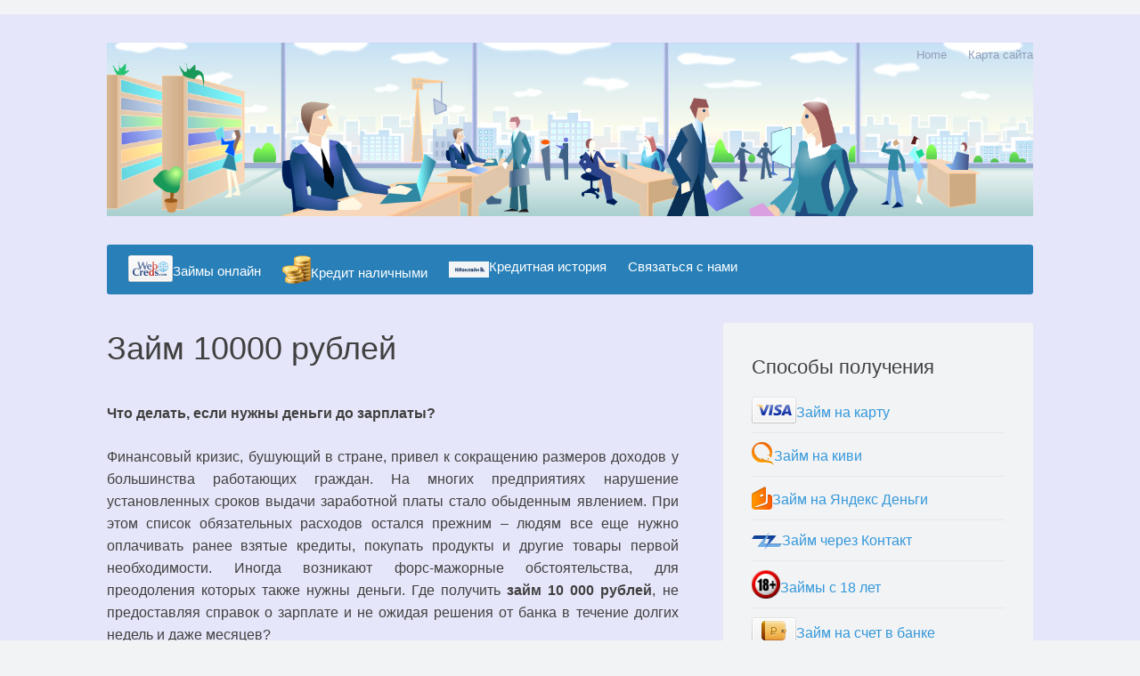

--- FILE ---
content_type: text/html; charset=UTF-8
request_url: http://1zaym.ru/zajm-10000-rublej
body_size: 8888
content:
<!DOCTYPE html>
<html lang="ru-RU"
	itemscope 
	itemtype="http://schema.org/WebSite" 
	prefix="og: http://ogp.me/ns#" >
<head>
	<meta charset="UTF-8">
	<meta name="viewport" content="width=device-width, initial-scale=1">
	<title>Займ 10000 рублей</title>
	<link rel="profile" href="http://gmpg.org/xfn/11">
	<link rel="pingback" href="http://1zaym.ru/xmlrpc.php">
	
<!-- All in One SEO Pack 2.3.13.2 by Michael Torbert of Semper Fi Web Design[222,248] -->
<meta name="description"  content="Иногда возникают форс-мажорные обстоятельства, для преодоления которых также нужны деньги. Где получить займ 10 000 рублей, не предоставляя справок о зарплате и" />

<meta name="keywords"  content="Займ 10000 рублей,10000 рублей срочно на карту,10000 на киви" />

<link rel="canonical" href="http://1zaym.ru/zajm-10000-rublej" />
<meta property="og:title" content="Займ 10000 рублей" />
<meta property="og:type" content="activity" />
<meta property="og:url" content="http://1zaym.ru/zajm-10000-rublej" />
<meta property="og:image" content="http://1zaym.ru/wp-content/plugins/all-in-one-seo-pack/images/default-user-image.png" />
<meta property="og:site_name" content="Онлайн займ" />
<meta property="og:description" content="Иногда возникают форс-мажорные обстоятельства, для преодоления которых также нужны деньги. Где получить займ 10 000 рублей, не предоставляя справок о зарплате и не ожидая решения от банка в течение долгих недель и даже месяцев?" />
<meta name="twitter:card" content="summary" />
<meta name="twitter:title" content="Займ 10000 рублей" />
<meta name="twitter:description" content="Иногда возникают форс-мажорные обстоятельства, для преодоления которых также нужны деньги. Где получить займ 10 000 рублей, не предоставляя справок о зарплате и не ожидая решения от банка в течение долгих недель и даже месяцев?" />
<meta name="twitter:image" content="http://1zaym.ru/wp-content/plugins/all-in-one-seo-pack/images/default-user-image.png" />
<meta itemprop="image" content="http://1zaym.ru/wp-content/plugins/all-in-one-seo-pack/images/default-user-image.png" />
<!-- /all in one seo pack -->
<link rel='dns-prefetch' href='//s.w.org' />
<link rel="alternate" type="application/rss+xml" title="Онлайн займ &raquo; Лента" href="http://1zaym.ru/feed" />
<link rel="alternate" type="application/rss+xml" title="Онлайн займ &raquo; Лента комментариев" href="http://1zaym.ru/comments/feed" />
		<script type="text/javascript">
			window._wpemojiSettings = {"baseUrl":"https:\/\/s.w.org\/images\/core\/emoji\/11\/72x72\/","ext":".png","svgUrl":"https:\/\/s.w.org\/images\/core\/emoji\/11\/svg\/","svgExt":".svg","source":{"concatemoji":"http:\/\/1zaym.ru\/wp-includes\/js\/wp-emoji-release.min.js?ver=4.9.28"}};
			!function(e,a,t){var n,r,o,i=a.createElement("canvas"),p=i.getContext&&i.getContext("2d");function s(e,t){var a=String.fromCharCode;p.clearRect(0,0,i.width,i.height),p.fillText(a.apply(this,e),0,0);e=i.toDataURL();return p.clearRect(0,0,i.width,i.height),p.fillText(a.apply(this,t),0,0),e===i.toDataURL()}function c(e){var t=a.createElement("script");t.src=e,t.defer=t.type="text/javascript",a.getElementsByTagName("head")[0].appendChild(t)}for(o=Array("flag","emoji"),t.supports={everything:!0,everythingExceptFlag:!0},r=0;r<o.length;r++)t.supports[o[r]]=function(e){if(!p||!p.fillText)return!1;switch(p.textBaseline="top",p.font="600 32px Arial",e){case"flag":return s([55356,56826,55356,56819],[55356,56826,8203,55356,56819])?!1:!s([55356,57332,56128,56423,56128,56418,56128,56421,56128,56430,56128,56423,56128,56447],[55356,57332,8203,56128,56423,8203,56128,56418,8203,56128,56421,8203,56128,56430,8203,56128,56423,8203,56128,56447]);case"emoji":return!s([55358,56760,9792,65039],[55358,56760,8203,9792,65039])}return!1}(o[r]),t.supports.everything=t.supports.everything&&t.supports[o[r]],"flag"!==o[r]&&(t.supports.everythingExceptFlag=t.supports.everythingExceptFlag&&t.supports[o[r]]);t.supports.everythingExceptFlag=t.supports.everythingExceptFlag&&!t.supports.flag,t.DOMReady=!1,t.readyCallback=function(){t.DOMReady=!0},t.supports.everything||(n=function(){t.readyCallback()},a.addEventListener?(a.addEventListener("DOMContentLoaded",n,!1),e.addEventListener("load",n,!1)):(e.attachEvent("onload",n),a.attachEvent("onreadystatechange",function(){"complete"===a.readyState&&t.readyCallback()})),(n=t.source||{}).concatemoji?c(n.concatemoji):n.wpemoji&&n.twemoji&&(c(n.twemoji),c(n.wpemoji)))}(window,document,window._wpemojiSettings);
		</script>
		<style type="text/css">
img.wp-smiley,
img.emoji {
	display: inline !important;
	border: none !important;
	box-shadow: none !important;
	height: 1em !important;
	width: 1em !important;
	margin: 0 .07em !important;
	vertical-align: -0.1em !important;
	background: none !important;
	padding: 0 !important;
}
</style>
<link rel='stylesheet' id='yarppWidgetCss-css'  href='http://1zaym.ru/wp-content/plugins/yet-another-related-posts-plugin/style/widget.css?ver=4.9.28' type='text/css' media='all' />
<link rel='stylesheet' id='dashicons-css'  href='http://1zaym.ru/wp-includes/css/dashicons.min.css?ver=4.9.28' type='text/css' media='all' />
<link rel='stylesheet' id='elusive-css'  href='http://1zaym.ru/wp-content/plugins/menu-icons/includes/library/icon-picker/css/types/elusive.min.css?ver=2.0' type='text/css' media='all' />
<link rel='stylesheet' id='font-awesome-css'  href='http://1zaym.ru/wp-content/plugins/menu-icons/includes/library/icon-picker/css/types/font-awesome.min.css?ver=4.6.1' type='text/css' media='all' />
<link rel='stylesheet' id='foundation-icons-css'  href='http://1zaym.ru/wp-content/plugins/menu-icons/includes/library/icon-picker/css/types/foundation-icons.min.css?ver=3.0' type='text/css' media='all' />
<link rel='stylesheet' id='genericons-css'  href='http://1zaym.ru/wp-content/plugins/menu-icons/includes/library/icon-picker/css/types/genericons.min.css?ver=3.4' type='text/css' media='all' />
<link rel='stylesheet' id='menu-icons-extra-css'  href='http://1zaym.ru/wp-content/plugins/menu-icons/css/extra.min.css?ver=0.10.2' type='text/css' media='all' />
<link rel='stylesheet' id='contact-form-7-css'  href='http://1zaym.ru/wp-content/plugins/contact-form-7/includes/css/styles.css?ver=4.7' type='text/css' media='all' />
<link rel='stylesheet' id='presentation-lite-style-css'  href='http://1zaym.ru/wp-content/themes/presentation-lite/style.css?ver=4.9.28' type='text/css' media='all' />
<link rel='stylesheet' id='presentation-lite-design-css'  href='http://1zaym.ru/wp-content/themes/presentation-lite/inc/css/blue.css?ver=4.9.28' type='text/css' media='all' />
<link rel='stylesheet' id='fontawesome-css'  href='http://1zaym.ru/wp-content/themes/presentation-lite/inc/fonts/font-awesome/css/font-awesome.min.css?ver=4.9.28' type='text/css' media='all' />
<link rel='stylesheet' id='tablepress-default-css'  href='http://1zaym.ru/wp-content/plugins/tablepress/css/default.min.css?ver=1.7' type='text/css' media='all' />
<script type='text/javascript'>
/* <![CDATA[ */
var append_link = {"read_more":"\u041f\u043e\u0434\u0440\u043e\u0431\u043d\u0435\u0435: %link%","prepend_break":"2","use_title":"false","add_site_name":"true","site_name":"\u041e\u043d\u043b\u0430\u0439\u043d \u0437\u0430\u0439\u043c","site_url":"http:\/\/1zaym.ru","always_link_site":"false"};
/* ]]> */
</script>
<script type='text/javascript' src='http://1zaym.ru/wp-content/plugins/append-link-on-copy/js/append_link.js?ver=4.9.28'></script>
<script type='text/javascript' src='http://1zaym.ru/wp-includes/js/jquery/jquery.js?ver=1.12.4'></script>
<script type='text/javascript' src='http://1zaym.ru/wp-includes/js/jquery/jquery-migrate.min.js?ver=1.4.1'></script>
<link rel='https://api.w.org/' href='http://1zaym.ru/wp-json/' />
<link rel="EditURI" type="application/rsd+xml" title="RSD" href="http://1zaym.ru/xmlrpc.php?rsd" />
<link rel="wlwmanifest" type="application/wlwmanifest+xml" href="http://1zaym.ru/wp-includes/wlwmanifest.xml" /> 
<meta name="generator" content="WordPress 4.9.28" />
<link rel='shortlink' href='http://1zaym.ru/?p=541' />
<link rel="alternate" type="application/json+oembed" href="http://1zaym.ru/wp-json/oembed/1.0/embed?url=http%3A%2F%2F1zaym.ru%2Fzajm-10000-rublej" />
<link rel="alternate" type="text/xml+oembed" href="http://1zaym.ru/wp-json/oembed/1.0/embed?url=http%3A%2F%2F1zaym.ru%2Fzajm-10000-rublej&#038;format=xml" />
<link rel="icon" href="http://1zaym.ru/wp-content/uploads/2015/12/logo.png" sizes="32x32" />
<link rel="icon" href="http://1zaym.ru/wp-content/uploads/2015/12/logo.png" sizes="192x192" />
<link rel="apple-touch-icon-precomposed" href="http://1zaym.ru/wp-content/uploads/2015/12/logo.png" />
<meta name="msapplication-TileImage" content="http://1zaym.ru/wp-content/uploads/2015/12/logo.png" />

<meta name="yandex-verification" content="271a4a37d9e9a133" />
	<script charset="UTF-8" src="//cdn.sendpulse.com/9dae6d62c816560a842268bde2cd317d/js/push/92e3bf1da6919d3427c9d4481dacb712_0.js" async></script>

</head>
<body class="page-template-default page page-id-541">
	<div class="top-bar-area full">
		<div class="main">
			<div id="top-bar" class="top-bar inner">
									
											</div>
		</div>
	</div>
	<div class="header-area full">
		<div class="main">
			<header id="masthead" class="site-header inner">
				<div class="header-elements">
					<span class="site-title">
													<a href="http://1zaym.ru/">
								<img src="http://1zaym.ru/wp-content/uploads/2016/09/77357.jpg" alt="Онлайн займ">
							</a>
											</span>
					<nav id="header-navigation" class="header-menu" role="navigation">
						<div class="menu-menyu-3-container"><ul id="menu-menyu-3" class="menu"><li id="menu-item-449" class="menu-item menu-item-type-post_type menu-item-object-page menu-item-home menu-item-449"><a href="http://1zaym.ru/">Home</a></li>
<li id="menu-item-448" class="menu-item menu-item-type-post_type menu-item-object-page menu-item-448"><a href="http://1zaym.ru/karta-sajta">Карта сайта</a></li>
</ul></div>					</nav>
				</div>
			</header>
			<div class="main-menu-container inner">
				<nav id="site-navigation" class="main-navigation clear" role="navigation">
					<span class="menu-toggle"><i class="fa fa-bars"></i> Menu</span>
					<a class="skip-link screen-reader-text" href="#content">Skip to content</a>		
					<div class="menu-menyu-1-container"><ul id="menu-menyu-1" class="menu"><li id="menu-item-33" class="menu-item menu-item-type-post_type menu-item-object-page menu-item-home menu-item-has-children menu-item-33"><a href="http://1zaym.ru/"><img width="50" height="30" src="http://1zaym.ru/wp-content/uploads/2016/01/webcreds.png" class="_mi _before _image" alt="Займы онлайн" aria-hidden="true" /><span>Займы онлайн</span></a>
<ul class="sub-menu">
	<li id="menu-item-418" class="menu-item menu-item-type-post_type menu-item-object-page menu-item-418"><a href="http://1zaym.ru/zajmy-onlajn/zajm-na-kartu"><img width="50" height="30" src="http://1zaym.ru/wp-content/uploads/2016/01/visa.png" class="_mi _before _image" alt="Займ на карту" aria-hidden="true" /><span>Займ на карту</span></a></li>
	<li id="menu-item-417" class="menu-item menu-item-type-post_type menu-item-object-page menu-item-417"><a href="http://1zaym.ru/zajmy-onlajn/zajm-na-kivi"><img width="25" height="28" src="http://1zaym.ru/wp-content/uploads/2016/01/kiwi.png" class="_mi _before _image" alt="Займ на киви" aria-hidden="true" /><span>Займ на киви</span></a></li>
	<li id="menu-item-416" class="menu-item menu-item-type-post_type menu-item-object-page menu-item-416"><a href="http://1zaym.ru/zajmy-onlajn/zajm-na-yandks-dengi"><img width="23" height="28" src="http://1zaym.ru/wp-content/uploads/2016/01/yandex.png" class="_mi _before _image" alt="Займ на яндкс деньги" aria-hidden="true" /><span>Займ на Яндекс Деньги</span></a></li>
	<li id="menu-item-415" class="menu-item menu-item-type-post_type menu-item-object-page menu-item-415"><a href="http://1zaym.ru/zajmy-onlajn/zajm-cherez-contact"><img width="34" height="22" src="http://1zaym.ru/wp-content/uploads/2016/01/contact.png" class="_mi _before _image" alt="Займ через Contact" aria-hidden="true" /><span>Займ через Контакт</span></a></li>
</ul>
</li>
<li id="menu-item-34" class="menu-item menu-item-type-post_type menu-item-object-page menu-item-34"><a href="http://1zaym.ru/kredit-nalichnymi"><img width="32" height="32" src="http://1zaym.ru/wp-content/uploads/2016/01/coins_1925.png" class="_mi _before _image" alt="Кредит наличными" aria-hidden="true" /><span>Кредит наличными</span></a></li>
<li id="menu-item-35" class="menu-item menu-item-type-post_type menu-item-object-page menu-item-35"><a href="http://1zaym.ru/kreditnaya-istoriya"><img width="45" height="18" src="http://1zaym.ru/wp-content/uploads/2016/01/credit_histiry-e1452436344126.png" class="_mi _before _image" alt="" aria-hidden="true" /><span>Кредитная история</span></a></li>
<li id="menu-item-1251" class="menu-item menu-item-type-post_type menu-item-object-page menu-item-1251"><a href="http://1zaym.ru/svyazatsya-s-nami">Связаться с нами</a></li>
</ul></div>				</nav>
			</div>
		</div>
	</div>
	<div class="main-content-area full">
		<div class="main">
			<div id="content" class="site-content inner">

	<div id="primary" class="content-area">
		<main id="main" class="site-main" role="main">

			
				
<article id="post-541" class="post-541 page type-page status-publish hentry top">
	<header class="entry-header">
		<h1 class="entry-title">Займ 10000 рублей</h1>	</header>

	<div class="entry-content">
		<p><strong>Что делать, если нужны деньги до зарплаты?</strong></p>
<p>Финансовый кризис, бушующий в стране, привел к сокращению размеров доходов у большинства работающих граждан. На многих предприятиях нарушение установленных сроков выдачи заработной платы стало обыденным явлением. При этом список обязательных расходов остался прежним – людям все еще нужно оплачивать ранее взятые кредиты, покупать продукты и другие товары первой необходимости. Иногда возникают форс-мажорные обстоятельства, для преодоления которых также нужны деньги. Где получить <strong>займ 10 000 рублей</strong>, не предоставляя справок о зарплате и не ожидая решения от банка в течение долгих недель и даже месяцев?</p>
<p><strong>Как получить микрозайм через интернет?</strong></p>
<p>В Рунете функционирует огромное количество сайтов, предлагающих услуги по онлайн кредитованию граждан в возрасте от 18 до 60 лет. Однако многие из них являются мошенническими, созданными с целью сбора персональных данных граждан или запуска вирусов на их рабочие компьютеры и мобильные устройства. На нашем сайте  собрана только проверенная информация о надежных МФО, действительно оказывающих услуги по кредитованию граждан. Для того чтобы выбрать организацию, предоставляющую займы в размере 10 000 рублей, необходимо воспользоваться фильтром в графе «Сумма», расположив указанные в ней значения по возрастанию. 90% организаций, представленных на сайте, готовы выдать заявителю указанную сумму в короткие сроки. Для того чтобы связаться с выбранной МФО, необходимо нажать на кнопку «Заявка», после чего в открывшемся окне ввести все необходимые данные и размер требующейся суммы денежных средств.</p>
<p><strong>На что можно потратить деньги, полученные в рамках микрокредитования?</strong></p>
<p>Банковские организации, предоставляющие гражданам кредиты, требуют указать цель использования получаемых денежных средств. В зависимости от того, на что будут потрачены средства, различаются виды кредитования и размер процентной ставки, взимаемой с заемщика. Деньги, полученные в микрофинансовой организации, могут быть использованы для любых нужд: от погашения уже существующего кредита, до приобретения мебели, бытовой техники и прочих нужных атрибутов жизни современного человека. Однако получить в МФО сумму, позволяющую купить квартиру или автомобиль, не получится: обычно максимальный размер выдаваемых денежных средств не превышает нескольких десятков тысяч рублей.</p>
<p><strong>Займ 10000 рублей</strong> получить не сложно, нужно правильно и честно заполнить данные о клиенте и не иметь больших просрочек.</p>

<div style="font-size:0px;height:0px;line-height:0px;margin:0;padding:0;clear:both"></div><script type="text/javascript">(function (w, doc) {
    if (!w.__utlWdgt) {
        w.__utlWdgt = true;
        var d = doc, s = d.createElement('script'), g = 'getElementsByTagName';
        s.type = 'text/javascript';
        s.charset = 'UTF-8';
        s.async = true;
        s.src = ('https:' == w.location.protocol ? 'https' : 'http') + '://w.uptolike.com/widgets/v1/uptolike.js';
        var h = d[g]('body')[0];
        h.appendChild(s);
    }
})(window, document);
</script>
<div style="text-align:left;" data-lang="ru" data-url="http://1zaym.ru/zajm-10000-rublej" data-url data-background-alpha="0.0" data-orientation="horizontal" data-text-color="000000" data-share-shape="round-rectangle" data-buttons-color="ff9300" data-sn-ids="fb.tw.ok.vk.gp.mr." data-counter-background-color="ffffff" data-share-counter-size="11" data-share-size="30" data-background-color="ededed" data-share-counter-type="common" data-pid="cms1zaymru" data-counter-background-alpha="1.0" data-share-style="1" data-mode="share" data-following-enable="false" data-like-text-enable="false" data-selection-enable="true" data-icon-color="ffffff" class="uptolike-buttons">
</div>			</div>
</article>

				
			
		</main>
	</div>

	<div id="secondary" class="widget-area" role="complementary">
		<aside id="nav_menu-2" class="widget widget_nav_menu"><h5 class="widget-title">Способы получения</h5><div class="menu-menyu-v-vidzhet-container"><ul id="menu-menyu-v-vidzhet" class="menu"><li id="menu-item-132" class="menu-item menu-item-type-post_type menu-item-object-page menu-item-132"><a href="http://1zaym.ru/zajmy-onlajn/zajm-na-kartu"><img width="50" height="30" src="http://1zaym.ru/wp-content/uploads/2016/01/visa.png" class="_mi _before _image" alt="Займ на карту" aria-hidden="true" /><span>Займ на карту</span></a></li>
<li id="menu-item-131" class="menu-item menu-item-type-post_type menu-item-object-page menu-item-131"><a href="http://1zaym.ru/zajmy-onlajn/zajm-na-kivi"><img width="25" height="28" src="http://1zaym.ru/wp-content/uploads/2016/01/kiwi.png" class="_mi _before _image" alt="Займ на киви" aria-hidden="true" /><span>Займ на киви</span></a></li>
<li id="menu-item-130" class="menu-item menu-item-type-post_type menu-item-object-page menu-item-130"><a href="http://1zaym.ru/zajmy-onlajn/zajm-na-yandks-dengi"><img width="23" height="28" src="http://1zaym.ru/wp-content/uploads/2016/01/yandex.png" class="_mi _before _image" alt="Займ на яндкс деньги" aria-hidden="true" /><span>Займ на Яндекс Деньги</span></a></li>
<li id="menu-item-129" class="menu-item menu-item-type-post_type menu-item-object-page menu-item-129"><a href="http://1zaym.ru/zajmy-onlajn/zajm-cherez-contact"><img width="34" height="22" src="http://1zaym.ru/wp-content/uploads/2016/01/contact.png" class="_mi _before _image" alt="Займ через Contact" aria-hidden="true" /><span>Займ через Контакт</span></a></li>
<li id="menu-item-553" class="menu-item menu-item-type-post_type menu-item-object-page menu-item-553"><a href="http://1zaym.ru/zajmy-s-18-let"><img width="32" height="32" src="http://1zaym.ru/wp-content/uploads/2016/03/zaymy_s_18_let-e1457343820832.png" class="_mi _before _image" alt="Займы с 18 лет" aria-hidden="true" /><span>Займы с 18 лет</span></a></li>
<li id="menu-item-554" class="menu-item menu-item-type-post_type menu-item-object-page menu-item-554"><a href="http://1zaym.ru/zajm-na-schet-v-banke"><img width="50" height="30" src="http://1zaym.ru/wp-content/uploads/2016/05/cash_rub.png" class="_mi _before _image" alt="Займ на счет в банке" aria-hidden="true" /><span>Займ на счет в банке</span></a></li>
<li id="menu-item-552" class="menu-item menu-item-type-post_type menu-item-object-page current-menu-item page_item page-item-541 current_page_item menu-item-552"><a href="http://1zaym.ru/zajm-10000-rublej">Займ 10000 рублей</a></li>
<li id="menu-item-551" class="menu-item menu-item-type-post_type menu-item-object-page menu-item-551"><a href="http://1zaym.ru/zajm-30000-rublej">Займ 30000 рублей</a></li>
<li id="menu-item-550" class="menu-item menu-item-type-post_type menu-item-object-page menu-item-550"><a href="http://1zaym.ru/zajm-50000-rublej">Займ 50000 рублей</a></li>
<li id="menu-item-668" class="menu-item menu-item-type-post_type menu-item-object-page menu-item-668"><a href="http://1zaym.ru/onlajn-zayavka-na-mikrozajm">Онлайн заявка на микрозайм</a></li>
</ul></div></aside><aside id="categories-3" class="widget widget_categories"><h5 class="widget-title">Рубрики</h5>		<ul>
	<li class="cat-item cat-item-21"><a href="http://1zaym.ru/kredity" >Кредиты</a>
</li>
	<li class="cat-item cat-item-20"><a href="http://1zaym.ru/mfo" >МФО</a>
</li>
	<li class="cat-item cat-item-18"><a href="http://1zaym.ru/poleznaya-informaciya" >Полезная информация</a>
</li>
		</ul>
</aside>	<style>
	.panel {
	margin-bottom: 20px;
	background-color: #fff;
	border: 1px solid #ddd;
	border-radius: 4px;
	-webkit-box-shadow: 0 1px 1px rgba(0,0,0,0.05);
	box-shadow: 0 1px 1px rgba(0,0,0,0.05);
}

.panel-heading {
	padding: 10px 15px;
	background-color: #f5f5f5;
	border-bottom: 1px solid #ddd;
	border-top-right-radius: 3px;
	border-top-left-radius: 3px;
}

.panel-title {
	margin-top: 0;
	margin-bottom: 0;
	font-size: 16px;
}

.panel-body {
	padding: 15px;
}

.panel-primary {
	border-color: #428bca;
}

.panel-primary>.panel-heading {
	color: #fff;
	background-color: #428bca;
	border-color: #428bca;
}

.panel-info {
	border-color: #bce8f1;
}

.panel-info>.panel-heading {
	color: #3a87ad;
	background-color: #d9edf7;
	border-color: #bce8f1;
}

.panel-success {
	border-color: #d6e9c6;
}

.panel-success>.panel-heading {
	color: #468847;
	background-color: #dff0d8;
	border-color: #d6e9c6;
}

.panel-danger {
	border-color: #eed3d7;
}

.panel-danger>.panel-heading {
	color: #b94a48;
	background-color: #f2dede;
	border-color: #eed3d7;
}

.panel-warning {
	border-color: #fbeed5;
}

.panel-warning>.panel-heading {
	color: #c09853;
	background-color: #fcf8e3;
	border-color: #fbeed5;
}	</style>
		<div class="panel panel-primary">
		  <div class="panel-heading">
		    <h3 class="panel-title">Выгодный кредит</h3>
		  </div>
		  <div class="panel-body">
		    <a target="_blank" href="http://1zaym.ru/offer.php?id=1">
	<img width="240" height="400" border="0" align="center" src="http://1zaym.ru/wp-content/uploads/2016/09/zaymer-banner240-400.gif" alt="Получить займ в МФО Займер" />
</a		  </div>
		</div>

		<style>
		</style>
		<div class="panel panel-primary">
		  <div class="panel-heading">
		    <h3 class="panel-title">Курс валют</h3>
		  </div>
		  <div class="panel-body">
		    <!--Currency Converter widget by FreeCurrencyRates.com -->

<div id='gcw_mainFsn08T1wN' class='gcw_mainFsn08T1wN'></div>
<a id='gcw_siteFsn08T1wN' href='https://freecurrencyrates.com/ru/'>FreeCurrencyRates.com</a>
<script>function reloadFsn08T1wN(){ var sc = document.getElementById('scFsn08T1wN');if (sc) sc.parentNode.removeChild(sc);sc = document.createElement('script');sc.type = 'text/javascript';sc.charset = 'UTF-8';sc.async = true;sc.id='scFsn08T1wN';sc.src = 'https://freecurrencyrates.com/ru/widget-vertical?iso=USDEURGBPXULBYR&df=2&p=Fsn08T1wN&v=fits&source=fcr&width=245&width_title=0&firstrowvalue=1&thm=A6C9E2,FCFDFD,4297D7,5C9CCC,FFFFFF,C5DBEC,FCFDFD,2E6E9E,000000&title=%D0%9A%D0%BE%D0%BD%D0%B2%D0%B5%D1%80%D1%82%D0%B5%D1%80%20%D0%B2%D0%B0%D0%BB%D1%8E%D1%82&tzo=-180';var div = document.getElementById('gcw_mainFsn08T1wN');div.parentNode.insertBefore(sc, div);} reloadFsn08T1wN(); </script>
<!-- put custom styles here: .gcw_mainFsn08T1wN{}, .gcw_headerFsn08T1wN{}, .gcw_ratesFsn08T1wN{}, .gcw_sourceFsn08T1wN{} -->
<!--End of Currency Converter widget by FreeCurrencyRates.com -->		  </div>
		</div>

		</div>
			</div>
		</div>
	</div>

	<div class="footer-area full">
		<div class="main">
			<footer id="colophon" class="site-footer inner" role="contentinfo">
				<span class="site-info">			
					Copyright © 2017 1zaym.ru | Все права защищены 

				</span>
			</footer>

		</div>
	</div>
<!-- Yandex.Metrika counter --> <script type="text/javascript"> (function (d, w, c) { (w[c] = w[c] || []).push(function() { try { w.yaCounter39634325 = new Ya.Metrika({ id:39634325, clickmap:true, trackLinks:true, accurateTrackBounce:true, webvisor:true, trackHash:true }); } catch(e) { } }); var n = d.getElementsByTagName("script")[0], s = d.createElement("script"), f = function () { n.parentNode.insertBefore(s, n); }; s.type = "text/javascript"; s.async = true; s.src = "https://mc.yandex.ru/metrika/watch.js"; if (w.opera == "[object Opera]") { d.addEventListener("DOMContentLoaded", f, false); } else { f(); } })(document, window, "yandex_metrika_callbacks"); </script> <noscript><div><img src="https://mc.yandex.ru/watch/39634325" style="position:absolute; left:-9999px;" alt="" /></div></noscript> <!-- /Yandex.Metrika counter -->


<link rel='stylesheet' id='scroll_to_top_button_style-css'  href='http://1zaym.ru/wp-content/plugins/scroll-to-top-button/assets/css/style.css?ver=4.9.28' type='text/css' media='all' />
<script type='text/javascript' src='http://1zaym.ru/wp-content/plugins/contact-form-7/includes/js/jquery.form.min.js?ver=3.51.0-2014.06.20'></script>
<script type='text/javascript'>
/* <![CDATA[ */
var _wpcf7 = {"recaptcha":{"messages":{"empty":"\u041f\u043e\u0436\u0430\u043b\u0443\u0439\u0441\u0442\u0430, \u043f\u043e\u0434\u0442\u0432\u0435\u0440\u0434\u0438\u0442\u0435, \u0447\u0442\u043e \u0432\u044b \u043d\u0435 \u0440\u043e\u0431\u043e\u0442."}},"cached":"1"};
/* ]]> */
</script>
<script type='text/javascript' src='http://1zaym.ru/wp-content/plugins/contact-form-7/includes/js/scripts.js?ver=4.7'></script>
<script type='text/javascript' src='http://1zaym.ru/wp-content/themes/presentation-lite/inc/js/navigation.js?ver=20120206'></script>
<script type='text/javascript' src='http://1zaym.ru/wp-content/themes/presentation-lite/inc/js/skip-link-focus-fix.js?ver=20130115'></script>
<script type='text/javascript' src='http://1zaym.ru/wp-includes/js/wp-embed.min.js?ver=4.9.28'></script>
<script type='text/javascript'>
/* <![CDATA[ */
var scrollTopParams = {"scheme":"dark","size":"large"};
/* ]]> */
</script>
<script type='text/javascript' src='http://1zaym.ru/wp-content/plugins/scroll-to-top-button/assets/js/scroll-to-top.js?ver=4.9.28'></script>

<!-- Traffic tracking code -->
<script type="text/javascript">
    (function(w, p) {
        var a, s;
        (w[p] = w[p] || []).push({
            counter_id: 435954892
        });
        a = document.createElement('script'); a.type = 'text/javascript'; a.async = true;
        a.src = ('https:' == document.location.protocol ? 'https://' : 'http://') + 'autocontext.begun.ru/analytics.js';
        s = document.getElementsByTagName('script')[0]; s.parentNode.insertBefore(a, s);
    })(window, 'begun_analytics_params');
</script><!-- Traffic tracking code -->

</body>

</html>
<noindex><!--LiveInternet counter--><script type="text/javascript"><!--
document.write("<a href='//www.liveinternet.ru/click' "+
"target=_blank><img src='//counter.yadro.ru/hit?t16.11;r"+
escape(document.referrer)+((typeof(screen)=="undefined")?"":
";s"+screen.width+"*"+screen.height+"*"+(screen.colorDepth?
screen.colorDepth:screen.pixelDepth))+";u"+escape(document.URL)+
";"+Math.random()+
"' alt='' title='LiveInternet: показано число просмотров за 24"+
" часа, посетителей за 24 часа и за сегодня' "+
"border='0' width='88' height='31'><\/a>")
//--></script><!--/LiveInternet--></noindex>





--- FILE ---
content_type: text/css
request_url: http://1zaym.ru/wp-content/themes/presentation-lite/style.css?ver=4.9.28
body_size: 17564
content:
/*
Theme Name: Presentation Lite
Theme URI: http://buildwpyourself.com/downloads/presentation/
Author: Sean Davis
Author URI: http://seandavis.co/
Description: A clean and simple theme designed with minimal distractions to make your content the most important element on any given page. Social networking links are easily implemented along with two appropriately styled nav menus. A post footer is built automagically based on your user information and theme customizer settings. Presentation Lite Full Demo: http://demo.sdavismedia.com/presentation-lite/
Version: 1.0.4
License: GNU General Public License v2.0
License URI: license.txt
Text Domain: presentation_lite
Domain Path: /languages/
Tags: white, blue, purple, red, gray, light, two-columns, right-sidebar, fluid-layout, responsive-layout, featured-images, rtl-language-support, translation-ready

Presentation Lite WordPress Theme, Copyright (C) 2014 Sean Davis - SDavis Media LLC
Presentation Lite is distributed under the terms of the GNU GPL
Presentation Lite is based on Underscores http://underscores.me/, (C) 2012-2014 Automattic, Inc.

Font Awesome http://fortawesome.github.io/Font-Awesome/license/
Font Awesome Licenses:	SIL Open Font License http://scripts.sil.org/OFL 
						MIT License http://opensource.org/licenses/mit-license.html 
						CC BY 3.0 License – http://creativecommons.org/licenses/by/3.0/
Copyright: Dave Gandy, http://fontawesome.io
*/


/*--------------------------------------------------------------
* DO NOT EDIT THIS FILE - INSTALL THE CHILD THEME TO MAKE EDITS
--------------------------------------------------------------*/

/*--------------------------------------------------------------
Reset
--------------------------------------------------------------*/
html, body, div, span, applet, object, iframe,
h1, h2, h3, h4, h5, h6, p, blockquote, pre,
a, abbr, acronym, address, big, cite, code,
del, dfn, em, font, ins, kbd, q, s, samp,
small, strike, strong, sub, sup, tt, var,
dl, dt, dd, ol, ul, li,
fieldset, form, label, legend {
	border: 0;
	margin: 0;
	outline: 0;
	padding: 0;
	vertical-align: baseline;
}
 
table, caption, tbody, tfoot, thead, tr, th, td {       
        font-size: 14px;
        font-family: 'Source Sans Pro', Sans-serif, Arial;
        font-style: italic;
        font-weight: bold;
        text-align: center;
        line-height: 1.1em;
}
*,
*:before,
*:after {
	-webkit-box-sizing:	border-box;
	-moz-box-sizing:    border-box;
	box-sizing:         border-box;
	-ms-word-wrap:	break-word;
	word-wrap:		break-word;
}
.header-area,
.main-content-area {
	background:#E6E6FA;
	color: #404040;
}
article,
aside,
details,
figcaption,
figure,
footer,
header,
main,
nav,
section {
	display: block;
}
ol, ul {
	list-style: none;
}
table {
	border-collapse: separate;
	border-spacing: 0;
}
caption, th, td {
	font-weight: bold;
	text-align: center;
}
blockquote:before, blockquote:after,
q:before, q:after {
	content: "";
}
blockquote, q {
	font-style: italic;
	quotes: "" "";
}
a img {
	border: 0;
}	

/*--------------------------------------------------------------
Structure
--------------------------------------------------------------*/
.full {
	width: 100%;
}
.main {
	margin: 0 auto;
	width: 100%;
	max-width: 1040px;
}
.inner {
	position: relative;
	padding: 32px 0;
}
#primary {
	float: left;
	padding-right: 50px;
	width: 66.5%;
}
#secondary {
	float: left;
	width: 33.5%;
}

/*--------------------------------------------------------------
Typography
--------------------------------------------------------------*/
body,
button,
input,
select,
textarea {
	font-family:'Source Sans Pro', Sans-serif, Arial;
	font-size: 16px;
	line-height: 1.6em;
}
h1, h2, h3, h4, h5, h6,
.site-title {
	clear: both;
	font-family:'Source Sans Pro', Sans-serif, Arial; 
	font-weight: 300;
	line-height: 1.6em;
	margin-bottom: .4em;
}
h1, h2 {
	font-size: 36px;
}
h3, h4 {
	font-size: 28px;
}
h5, h6 {
	font-size: 22px;
}
h4, h6 {
	color: #757575;
}
p {
	margin-bottom: 1.5em;
       
}
b, strong {
	font-weight: bold;
}
dfn, cite, em, i {
	font-style: italic;
}
blockquote {
	margin: 0 1.5em;
}
address {
	margin: 0 0 1.5em;
}
pre {
	font-family: "Courier 10 Pitch", Courier, monospace;
	font-size: 13px;
	line-height: 1.6;
	margin-bottom: 1.6em;
	max-width: 100%;
	overflow: auto;
	padding: 16px;
	border-radius: 3px;
}
code, kbd, tt, var {
	font: 16px Monaco, Consolas, "Andale Mono", "DejaVu Sans Mono", monospace;
}
abbr, acronym {
	border-bottom: 1px dotted #666;
	cursor: help;
}
mark, ins {
	background: #fff9c0;
	text-decoration: none;
}
sup,
sub {
	font-size: 75%;
	height: 0;
	line-height: 0;
	position: relative;
	vertical-align: baseline;
}
sup {
	bottom: 1ex;
}
sub {
	top: .5ex;
}
small {
	font-size: 75%;
}
big {
	font-size: 125%;
}

/*--------------------------------------------------------------
Elements
--------------------------------------------------------------*/
hr {
	background-color: #ccc;
	border: 0;
	height: 1px;
	margin-bottom: 1.5em;
}
ul, ol {
	margin: 0 0 1.5em 3em;
}
ul {
	list-style: disc;
}
ul > li > ul {
	list-style: circle;
}
ol {
	list-style: decimal;
}
li > ul,
li > ol {
	margin-bottom: 0;
	margin-left: 1.5em;
}
dt {
	font-weight: bold;
}
dd {
	margin: 1.5em;
	padding-left: 16px;
	padding: 0 0 0 16px;
}
figure {
	margin: 0;
}


/*--------------------------------------------------------------
Inputs and buttons
--------------------------------------------------------------*/
button,
input,
select,
textarea {
	margin: 0;
	vertical-align: baseline;
	*vertical-align: middle;
}
input[type="text"],
input[type="email"],
input[type="url"],
input[type="password"],
input[type="search"],
textarea {
	padding: 8px;
}
#secondary .widget input[type="text"],
#secondary .widget input[type="email"],
#secondary .widget input[type="url"],
#secondary .widget input[type="password"],
#secondary .widget input[type="search"] {
	display: block;
	width: 100%;
}
textarea {
	overflow: auto;
	padding-left: 3px;
	vertical-align: top;
	width: 100%;
}
input[type="submit"],
input[type="button"] {
	color: #fff;
	padding: 8px;
	border: none;
	cursor: pointer;
}
input[type="submit"]:hover,
input[type="button"]:hover {
	background: #404040;
}

/*--------------------------------------------------------------
Links
--------------------------------------------------------------*/
a {
	text-decoration: none;
}
a:hover {
	color: #404040;
}

/*--------------------------------------------------------------
Menus
--------------------------------------------------------------*/
.main-menu-container {
	padding: 0;
}
.main-navigation {
	clear: both;
	display: block;
	color: #fff;
	padding-left: 12px;
	border-radius: 3px;
	margin-bottom: 32px;
       font-size:15px;
	width: 100%;
}
.header-menu {
	position: absolute;
		right: 0;
		top: 32px;
}
.main-navigation ul,
.header-menu ul {
	list-style: none;
	margin: 0;
	padding-left: 0;
}
.main-navigation li,
.header-menu li {
	float: left;
	position: relative;
}
.header-menu li:not(:last-child) {
	padding-right: 24px;
}
.main-navigation a {
	display: block;
	color: #fff;
	text-decoration: none;
	padding: 12px;
}
.main-navigation ul ul li:last-child a:hover {
	border-radius: 0 0 3px 3px;
}
.header-menu a {
	font-size: 13px;
}
.skip-link.screen-reader-text {
	padding: 0;
}
.main-navigation ul ul {
	display: none;
	float: left;
	left: 0;
	position: absolute;
		top: 49px;
	z-index: 99999;
	border-radius: 0 0 3px 3px;
}
.header-menu ul ul {
	display: none;
}
.main-navigation ul ul ul {
	left: 100%;
	top: 0;
}
.main-navigation ul ul a {
	width: 260px;
}
.main-navigation ul ul li {
}
.main-navigation li:hover > a {
}
.main-navigation ul ul :hover > a {
}
.main-navigation ul ul a:hover {
}
.main-navigation ul li:hover > ul {
	display: block;
}
.main-navigation .current_page_item a,
.main-navigation .current-menu-item a {
}
/* Small menu */
.menu-toggle {
	cursor: pointer;
	display: none;
	padding: 12px;
}
.site-main .comment-navigation,
.site-main .paging-navigation,
.site-main .post-navigation {
	margin: 0 0 1.5em;
	overflow: hidden;
}
.navigation a:hover,
.page-numbers.current,
.comment-navigation a:hover {
	color: #404040;
}
.nav-previous .fa {
	margin-right: 6px;
}
.nav-next .fa {
	margin-left: 6px;
}
.page-links {
	clear: both;
	margin: 0 0 1.5em;
}
.comment-navigation .nav-previous,
.paging-navigation .nav-previous,
.post-navigation .nav-previous {
	float: left;
	width: 48%;
}
.comment-navigation .nav-next,
.paging-navigation .nav-next,
.post-navigation .nav-next {
	float: right;
	text-align: right;
	width: 48%;
}

/*--------------------------------------------------------------
Accessibility
--------------------------------------------------------------*/
/* Text meant only for screen readers */
.screen-reader-text {
	clip: rect(1px, 1px, 1px, 1px);
	position: absolute !important;
}

.screen-reader-text:hover,
.screen-reader-text:active,
.screen-reader-text:focus {
	background-color: #f1f1f1;
	border-radius: 3px;
	box-shadow: 0 0 2px 2px rgba(0, 0, 0, 0.6);
	clip: auto !important;
	color: #21759b;
	display: block;
	font-size: 14px;
	font-weight: bold;
	height: auto;
	left: 5px;
	line-height: normal;
	padding: 15px 23px 14px;
	text-decoration: none;
	top: 5px;
	width: auto;
	z-index: 100000; /* Above WP toolbar */
}

/*--------------------------------------------------------------
Alignments
--------------------------------------------------------------*/
.alignleft {
	display: inline;
	float: left;
	margin-right: 1.5em;
}
.alignright {
	display: inline;
	float: right;
	margin-left: 1.5em;
}
.aligncenter {
	clear: both;
	display: block;
	margin: 0 auto;
}

/*--------------------------------------------------------------
Clearings
--------------------------------------------------------------*/
.inner:before,
.inner:after,
.clear:before,
.clear:after,
.entry-content:before,
.entry-content:after,
.comment-content:before,
.comment-content:after,
.site-header:before,
.site-header:after,
.site-content:before,
.site-content:after,
.site-footer:before,
.site-footer:after {
	content: '';
	display: table;
        
}

.inner:after,
.clear:after,
.entry-content:after,
.comment-content:after,
.site-header:after,
.site-content:after,
.site-footer:after {
	clear: both;
        
}

/*--------------------------------------------------------------
Top bar
--------------------------------------------------------------*/
.top-bar {
	padding: 8px 0;
}
.site-description {
	font-size: 16px;
	margin-bottom: 0;
}

/*--------------------------------------------------------------
Header
--------------------------------------------------------------*/
.site-header {
	padding: 0;
}
.header-elements {
	padding: 32px 0;
}
.site-title a {
	color: #404040;
	font-size: 26px;
	font-weight: 500;
        font-family:'Source Sans Pro', Sans-serif, Arial;
}

/*--------------------------------------------------------------
Content
--------------------------------------------------------------*/
.site-content {
	padding-top: 0;
        text-align: justify;
        
}
.error404 #primary {
	padding: 0;
	width: 100%;
}
.error404 #content {
	margin: 0 auto;
	max-width: 700px;
	min-height: 300px
}
.page-title {
	font-size: 22px;
        font-family:'Source Sans Pro', Sans-serif, Arial;
}
.sticky {
}
.hentry {
	margin: 0 0 3em;
}
.entry-header {
	margin-bottom: 2em;
        
}
.updated {
	display: none;
}
.single .byline,
.group-blog .byline {
	display: inline;
}
.entry-header .entry-meta,
footer.entry-meta,
.content-area .paging-navigation,
.navigation.post-navigation,
.comments-area .comment-navigation {
	font-size: 13px;
        font-family:'Source Sans Pro', Sans-serif, Arial;
	padding: 10px 0;
	border-width: 1px 0;
        text-align: justify;
}
.byline,
.posted-on {
	margin-right: 2em;
}
.featured-img {
	margin-bottom: 1.5em;
}
.single-post-footer {
	margin-bottom: 1.5em;
}
.comments-link {
	float: right;
}
.entry-header .entry-meta .fa,
.entry-meta .tax-links .fa {
	margin-right: 6px;
}
footer.entry-meta {
	border: none;
	padding: 0;
}
.single-post-footer {
	padding: 32px;
	border-radius: 3px;
}
.single-post-footer .post-footer-author {
	position: relative;
	border-width: 1px 0;
}
.post-footer-author-bio {
	margin-top: 1.5em;
}
.post-footer-author-bio p:last-child {
	margin-bottom: 0;
}
.post-footer-author .avatar {
	border-radius: 50%;
	margin: 6px 6px 6px 0;
}
.author-name {
	display: inline-block;
	font-size: 18px;
}
.social-links {
	position: absolute;
		top: 10px;
		right: 0;
}
.social-links a {
	margin-left: 6px;
}
.social-links a:hover {
	color: #404040;
}

/*--------------------------------------------------------------
Comments
--------------------------------------------------------------*/
.response-title {
	font-style: italic;
}
.comment-content a {
	word-wrap: break-word;
}
.bypostauthor {
}
.comment-body .comment-meta {
	position: relative;
	font-size: 13px;
	border-width: 1px 0;
	margin-bottom: 1.5em;
}
.pingback {
	position: relative;
	font-size: 13px;
}
.comment-author .avatar {
	border-radius: 50%;
	margin: 6px 6px 6px 0;
}
.comment-metadata {
	position: absolute;
		top: 10px;
		right: 0;
}
.comment-author .fn,
.comment-author .says {
	position: relative;
		top: -9px;
}
.comment-list {
	margin-left: 0;
}
.comment-list > .parent [class*="depth-"] {
	padding-left: 24px;
	margin-left: 0;
}
.comment {
	margin-top: 1.5em;
}
#comment-nav-below {
	margin-top: 16px;
}
.comment-navigation {
	padding: 0;
	border: none;
}
.no-comments { /* comments closed */
	font-size: 13px;
	background: #FFFFE0;
	padding: 5px 10px;
	text-align: center;
}

/*--------------------------------------------------------------
Sidebar
--------------------------------------------------------------*/
#secondary aside {
	padding: 32px;
	border-radius: 3px;
}
#secondary aside.widget_text {
	background: none;
	padding: 0;
}
.widget {
	margin: 0 0 3em;
}
.widget-title {
	margin-bottom: 16px;
}
.widget ul {
	margin: 0;
}
.widget ul ul {
	margin-top: 10px;
	border-top: 1px solid rgba(0,0,0,.05);
	padding-top: 10px;
}
.widget li {
	list-style: none;
	padding-bottom: 10px;
	border-bottom: 1px solid rgba(0,0,0,.05);
	margin-bottom: 10px;
}
.widget li:last-child {
	padding-bottom: 0;
	border: none;
	margin-bottom: 0;
}

/* Make sure select elements fit in widgets */
.widget select {
	max-width: 100%;
}

/* Search widget */
.widget_search .search-submit {
	display: none;
}

/*--------------------------------------------------------------
Footer
--------------------------------------------------------------*/
.site-footer {
	font-size: 13px;
}

/*--------------------------------------------------------------
Media
--------------------------------------------------------------*/
.page-content img.wp-smiley,
.entry-content img.wp-smiley,
.comment-content img.wp-smiley {
	border: none;
	margin-bottom: 0;
	margin-top: 0;
	padding: 0;
}
.wp-caption {
	margin-bottom: 1.5em;
	max-width: 100%;
}
.wp-caption img[class*="wp-image-"] {
	display: block;
	margin: 1.2% auto 0;
	max-width: 98%;
}
.wp-caption-text {
	text-align: center;
}
.wp-caption .wp-caption-text {
	margin: 0.8075em 0;
}
#primary .site-main .gallery {
	margin-bottom: 1.5em;
}
.gallery-caption {
}
#primary .site-main .gallery a img {
	border: none;
	height: auto;
	max-width: 90%;
}
#primary .site-main .gallery dd {
	margin: 0;
}
.site-main .gallery-columns-4 .gallery-item {
}
.site-main .gallery-columns-4 .gallery-item img {
}
img {
	max-width: 100%;
	height: auto;
	vertical-align: bottom;
}
embed,
iframe,
object {
	max-width: 100%;
}

/*--------------------------------------------------------------
Plugin support
--------------------------------------------------------------*/
/* Jetpack */
.content-area .entry-content div.sharedaddy div.sd-block,
.content-area .entry-summary div.sharedaddy div.sd-block {
	font-size: 13px;
	padding: 6px 0 0;
	border-width: 1px 0 0;
	margin: 1.5em 0;
}
#content .entry-content div.sharedaddy h3.sd-title,
#content .entry-summary div.sharedaddy h3.sd-title {
	display: block;
	float: none;
	font-family:'Source Sans Pro', Sans-serif, Arial;
	font-weight: normal;
	margin-bottom: 8px;
	width: 100%;
        
}
#content .entry-content div.sharedaddy .sd-content,
#content .entry-summary div.sharedaddy .sd-content {
	display: block;
	float: none;
	width: 100%;
       
}

/*--------------------------------------------------------------
Responsive
--------------------------------------------------------------*/
@media screen and (max-width: 1040px) {
	.inner {
		padding-right: 20px;
		padding-left: 20px;
	}
	.top-bar {
		padding-right: 100px;
	}
	.header-menu,
	.top-bar .social-links {
		right: 20px;
	}
}

@media screen and (max-width: 768px) {
	.site-header,
	.top-bar {
		text-align: center;
	}
	.header-menu,
	.top-bar .social-links {
		position: static;
	}
	.top-bar {
		padding-right: 20px;
	}
	.header-menu ul {
		text-align: center;
		margin-top: 16px;
	}
	.site-header .header-menu li {
		display: inline-block;
		float: none;
		padding: 0 10px;
	}
	.main-navigation {
		padding-left: 0;
	}
	.menu-toggle,
	.main-navigation.toggled .nav-menu {
		display: block;
		text-align: center;
	}
	.main-navigation ul {
		display: none;
	}
	.main-navigation ul ul {
		display: block;
		float: none;
		position: static;
		box-shadow: none;
	}
	.main-navigation li {
		float: none;
	}
	.main-navigation ul ul a {
		width: 100%;
	}
	#primary,
	#secondary {
		float: none;
		padding: 0;
		width: 100%;
	}
	.widget {
		margin-bottom: 1.5em;
	}
}

@media screen and (max-width: 550px) {
	.entry-title {
		font-size: 24px;
	}
	.comments-link {
		display: inline-block;
		float: none;
	}
}

--- FILE ---
content_type: application/javascript;charset=utf-8
request_url: https://w.uptolike.com/widgets/v1/widgets-batch.js?params=JTVCJTdCJTIycGlkJTIyJTNBJTIyY21zMXpheW1ydSUyMiUyQyUyMnVybCUyMiUzQSUyMmh0dHAlM0ElMkYlMkYxemF5bS5ydSUyRnpham0tMTAwMDAtcnVibGVqJTIyJTdEJTVE&mode=0&callback=callback__utl_cb_share_1769340187868804
body_size: 276
content:
callback__utl_cb_share_1769340187868804([{
    "pid": "1511770",
    "subId": 5,
    "initialCounts": {"fb":1,"tb":1},
    "forceUpdate": ["fb","ok","vk","ps","gp","mr","my"],
    "extMet": false,
    "url": "http%3A%2F%2F1zaym.ru%2Fzajm-10000-rublej",
    "urlWithToken": "http%3A%2F%2F1zaym.ru%2Fzajm-10000-rublej%3F_utl_t%3DXX",
    "intScr" : false,
    "intId" : 0,
    "exclExt": false
}
])

--- FILE ---
content_type: application/javascript;charset=utf-8
request_url: https://w.uptolike.com/widgets/v1/version.js?cb=cb__utl_cb_share_1769340186345483
body_size: 396
content:
cb__utl_cb_share_1769340186345483('1ea92d09c43527572b24fe052f11127b');

--- FILE ---
content_type: application/javascript
request_url: https://freecurrencyrates.com/ru/widget-vertical?iso=USDEURGBPXULBYR&df=2&p=Fsn08T1wN&v=fits&source=fcr&width=245&width_title=0&firstrowvalue=1&thm=A6C9E2,FCFDFD,4297D7,5C9CCC,FFFFFF,C5DBEC,FCFDFD,2E6E9E,000000&title=%D0%9A%D0%BE%D0%BD%D0%B2%D0%B5%D1%80%D1%82%D0%B5%D1%80%20%D0%B2%D0%B0%D0%BB%D1%8E%D1%82&tzo=-180
body_size: 7017
content:


/*<script>*/
var gcw_handlerFsn08T1wN = {
    gennodes: function () {
        this.nodes = [];
        for (var i = 0; i <5; i++) {
            var id = 'gcw_valFsn08T1wN' + i;
            var node = document.getElementById(id);
            node.rate = node.getAttribute('rate');
            this.nodes[i] = node;
        }
    },
    format: function (rate) {
        if (isNaN(rate)) return "0";
        rate = parseFloat(rate);
        if (rate > 1) rate = rate.toFixed(2);
        var i = Math.floor(rate), r = rate - i;
        if (r != 0) {
            var pr = 3;
            if (i > 0) pr = 2;
            else for (var c = r; c < 1; c *= 10) pr++;
            r = r.toFixed(pr).toString().substr(1).replace(/0+$/, '');
        } else r = '';
        return i.toString().replace(/\B(?=(\d{3})+(?!\d))/g, " ") + r;
    },
    parse: function (str) {
        return parseFloat(str.replace(/[^0-9E\+\-\.]+/g, ''))
    },
    update: function (idx, self) {
        if (!this.nodes) this.gennodes();
        var usd = this.parse(this.nodes[idx].value) / this.nodes[idx].rate;
        if (isNaN(usd))return;
        for (var i = 0; i <5; i++)
            if (i != idx || self) this.nodes[i].value = this.format(this.nodes[i].rate * usd);
    },
    reload: function () {
        var div = document.getElementById('gcw_mainFsn08T1wN');
        var style = div.firstElementChild.outerHTML;
       // div.style.height                = (div.clientHeight-8)+'px'
        div.style.width                 = (div.clientWidth-8)+'px';
        /*
        div.style.backgroundColor       = 'transparent';
        div.style.border                = '1px solid transparent';
        div.style.padding               = '4px';
        div.style.margin                = 'auto';
        */

        div.innerHTML = style + '<div style="position: relative; width: '+(div.clientWidth-8)+'px;height: '+(div.clientHeight-8)+'px;overflow:auto;margin:auto;background:url('+"'[data-uri]'"+') no-repeat scroll 50% 50%">&nbsp;</div>';

        reloadFsn08T1wN();

    }
};

/*</script>*/




document.getElementById('gcw_mainFsn08T1wN').innerHTML = '<style>    @font-face {        font-family: "Roboto";        src: url("https://freecurrencyrates.com/font/roboto.googlefonts/Roboto-Regular.eot");        src: url("https://freecurrencyrates.com/font/roboto.googlefonts/Roboto-Regular.woff2") format("woff2"),            url("https://freecurrencyrates.com/font/roboto.googlefonts/Roboto-Regular.woff") format("woff"),            url("https://freecurrencyrates.com/font/roboto.googlefonts/Roboto-Regular.ttf") format("truetype"),            url("https://freecurrencyrates.com/font/roboto.googlefonts/Roboto-Regular.svg#Roboto-Regular") format("svg"),            url("https://freecurrencyrates.com/font/roboto.googlefonts/Roboto-Regular.eot?#iefix") format("embedded-opentype");        font-weight: 400;        /*font-style: normal;*/    }    @font-face {        font-family: "Roboto";        src: url("https://freecurrencyrates.com/font/roboto.googlefonts/Roboto-Medium.eot");        src: url("https://freecurrencyrates.com/font/roboto.googlefonts/Roboto-Medium.woff2") format("woff2"),            url("https://freecurrencyrates.com/font/roboto.googlefonts/Roboto-Medium.woff") format("woff"),            url("https://freecurrencyrates.com/font/roboto.googlefonts/Roboto-Medium.ttf") format("truetype"),            url("https://freecurrencyrates.com/font/roboto.googlefonts/Roboto-Medium.svg#Roboto-Medium") format("svg"),            url("https://freecurrencyrates.com/font/roboto.googlefonts/Roboto-Medium.eot?#iefix") format("embedded-opentype");        font-weight: 700;        /*font-style: normal;*/    }    .gcw_mainFsn08T1wN * {        padding: 0px !important;        margin: 0px !important;        color: inherit !important;        font-size: inherit !important;        font-family: inherit !important;        font-style: inherit !important;        font-weight: inherit !important;        background-color: inherit !important;        border:0px !important;        /*height: auto !important;*/    }    .gcw_mainFsn08T1wN {        display: inherit !important;        border: 1px solid #A6C9E2 !important;        background-color: #FCFDFD !important;        color:  #000000 !important;        max-width: 245px !important;        width: auto !important;        margin:auto !important;        font-family: Roboto,Trebuchet MS,Tahoma,Verdana,Arial,sans-serif !important;        font-size:12px !important;        text-align:center !important;        padding:4px !important;        /*height: auto !important;*/    }    .gcw_headerFsn08T1wN {        border: 1px solid #4297D7 !important;        background-color: #5C9CCC !important;        font-size: 125% !important;        margin-bottom:4px !important;        padding:3px !important;        text-align:center !important;    }    .gcw_headerFsn08T1wN a {        text-decoration: none !important;        font-weight:bolder !important;        color:  #FFFFFF !important;    }    .gcw_ratesFsn08T1wN {        padding:2px !important;    }    #gcw_siteFsn08T1wN{        font-size: x-small;        text-align: right;        width: 245px;        display: block;        margin: auto;    }    .gcw_tableFsn08T1wN th {        font-weight: 700 !important;    }    .gcw_tableFsn08T1wN {        border-spacing: 0px !important;        width: 100% !important;        color: inherit !important;        margin: 0 !important;        border: 0px !important;        white-space:nowrap !important;        background-color: inherit !important;    }    .gcw_ttlFsn08T1wN {        width: 70% !important;        max-width: 0 !important;        overflow: hidden !important;        text-overflow: ellipsis !important;        white-space: nowrap !important;        margin:0px 0px !important;        padding:3px !important;        text-align:left !important;        height:18px !important;        line-height: 18px !important;        font-size:inherit !important;        color: inherit !important;    }    .gcw_signFsn08T1wN {        padding:4px 3px 4px 3px  !important;        text-align: right !important;        max-width: 3em !important;        overflow: hidden !important;        width: 0%;    }    .gcw_flagFsn08T1wN {        padding-right: 2px !important;        width: 24px !important;        max-width: 24px !important;    }    .gcw_flag_tdFsn08T1wN {        width: 24px !important;    }    #gcw_refreshFsn08T1wN {        margin-right:22px !important;        color: inherit !important;    }    .gcw_sourceFsn08T1wN {        font-size: 100% !important;        text-align: left !important;        position:relative !important;        color: #2E6E9E !important;        padding: 5px 2px 1px 2px !important;    }    .gcw_infoFsn08T1wN {        position: absolute !important;        right: 0px !important;        bottom: 0px !important;        width: 16px !important;        height: 16px !important;        text-decoration: none !important;        line-height: 16px !important;        border: 0px solid transparent !important;        background-color: transparent !important;    }    .gcw_info-bgFsn08T1wN {        position: absolute !important;        margin: 0 auto !important;        left: 0 !important;        right: 0 !important;        width: 80% !important;        height: 80% !important;        border-radius: 25px !important;        border: 1px solid #C5DBEC !important;        background-color:#FCFDFD !important;    }    .gcw_info-signFsn08T1wN {        position: absolute !important;        left: 0 !important;        right: 0 !important;        z-index: 10 !important;        width: 100% !important;        height: 100% !important;        text-align: center !important;        vertical-align: middle !important;        font-family: serif !important;        font-style: italic !important;        font-weight: bold !important;        font-size: 13px !important;        padding-bottom: 0px !important;        color: #2E6E9E !important;    }    .gcw_valblockFsn08T1wN {        text-align:right !important;        width: 30%;        max-width: 8em;        min-width: 4em;        box-sizing: border-box !important;    }    .gcw_inputFsn08T1wN {        font:inherit !important;        color:#2E6E9E !important;        font-weight:bolder !important;        background-color:#FCFDFD !important;        border:1px solid #C5DBEC !important;        text-align:right !important;        padding:2px 2px !important;        margin:1px 0px 1px 2px !important;        display:inline !important;        box-sizing: border-box !important;        height: inherit !important;        width: 100%;    }</style><div class=\'gcw_headerFsn08T1wN\'>    <a href="https://freecurrencyrates.com/ru/myconverter#cur=USD-EUR-GBP-USD-BYR;src=fcr;amt=USD1">Конвертер валют</a></div><div class="gcw_ratesFsn08T1wN">    <table class="gcw_tableFsn08T1wN"><tr class=\'gcw_itemFsn08T1wN\'><td  class=\'gcw_flag_tdFsn08T1wN\' ><img id=\'gcw_flagFsn08T1wN0\' class=\'gcw_flagFsn08T1wN\' src=\'https://freecurrencyrates.com/flags/24/us.png\' title=\'Доллар США\'></td><td  class=\'gcw_ttlFsn08T1wN\'  title=\'Доллар США\' >       <b>USD</b> - Доллар США    </td><td class=\'gcw_signFsn08T1wN\' title=\'$\' style=\'\'>$</td>    <td class=\'gcw_valblockFsn08T1wN\'>    <input class=\'gcw_inputFsn08T1wN\' id=\'gcw_valFsn08T1wN0\' type=\'text\' title=\'Доллар США\' value=\'1\'  rate=\'1\' onkeyup=\'gcw_handlerFsn08T1wN.update(0)\' onchange=\'gcw_handlerFsn08T1wN.update(0,1)\'>    </td></tr><tr class=\'gcw_itemFsn08T1wN\'><td  class=\'gcw_flag_tdFsn08T1wN\' ><img id=\'gcw_flagFsn08T1wN1\' class=\'gcw_flagFsn08T1wN\' src=\'https://freecurrencyrates.com/flags/24/eu.png\' title=\'Евро\'></td><td  class=\'gcw_ttlFsn08T1wN\'  title=\'Евро\' >       <b>EUR</b> - Евро    </td><td class=\'gcw_signFsn08T1wN\' title=\'€\' style=\'\'>€</td>    <td class=\'gcw_valblockFsn08T1wN\'>    <input class=\'gcw_inputFsn08T1wN\' id=\'gcw_valFsn08T1wN1\' type=\'text\' title=\'Евро\' value=\'0.85\'  rate=\'0.85220018703863\' onkeyup=\'gcw_handlerFsn08T1wN.update(1)\' onchange=\'gcw_handlerFsn08T1wN.update(1,1)\'>    </td></tr><tr class=\'gcw_itemFsn08T1wN\'><td  class=\'gcw_flag_tdFsn08T1wN\' ><img id=\'gcw_flagFsn08T1wN2\' class=\'gcw_flagFsn08T1wN\' src=\'https://freecurrencyrates.com/flags/24/gb.png\' title=\'Фунт стерлингов\'></td><td  class=\'gcw_ttlFsn08T1wN\'  title=\'Фунт стерлингов\' >       <b>GBP</b> - Фунт стерлингов    </td><td class=\'gcw_signFsn08T1wN\' title=\'£\' style=\'\'>£</td>    <td class=\'gcw_valblockFsn08T1wN\'>    <input class=\'gcw_inputFsn08T1wN\' id=\'gcw_valFsn08T1wN2\' type=\'text\' title=\'Фунт стерлингов\' value=\'0.74\'  rate=\'0.74060241982568\' onkeyup=\'gcw_handlerFsn08T1wN.update(2)\' onchange=\'gcw_handlerFsn08T1wN.update(2,1)\'>    </td></tr><tr class=\'gcw_itemFsn08T1wN\'><td  class=\'gcw_flag_tdFsn08T1wN\' ><img id=\'gcw_flagFsn08T1wN3\' class=\'gcw_flagFsn08T1wN\' src=\'https://freecurrencyrates.com/flags/24/us.png\' title=\'Доллар США\'></td><td  class=\'gcw_ttlFsn08T1wN\'  title=\'Доллар США\' >       <b>USD</b> - Доллар США    </td><td class=\'gcw_signFsn08T1wN\' title=\'$\' style=\'\'>$</td>    <td class=\'gcw_valblockFsn08T1wN\'>    <input class=\'gcw_inputFsn08T1wN\' id=\'gcw_valFsn08T1wN3\' type=\'text\' title=\'Доллар США\' value=\'1\'  rate=\'1\' onkeyup=\'gcw_handlerFsn08T1wN.update(3)\' onchange=\'gcw_handlerFsn08T1wN.update(3,1)\'>    </td></tr><tr class=\'gcw_itemFsn08T1wN\'><td  class=\'gcw_flag_tdFsn08T1wN\' ><img id=\'gcw_flagFsn08T1wN4\' class=\'gcw_flagFsn08T1wN\' src=\'https://freecurrencyrates.com/flags/24/by.png\' title=\'Белорусский рубль\'></td><td  class=\'gcw_ttlFsn08T1wN\'  title=\'Белорусский рубль\' >       <b>BYR</b> - Белорусский рубль    </td><td class=\'gcw_signFsn08T1wN\' title=\'Br\' style=\'\'>Br</td>    <td class=\'gcw_valblockFsn08T1wN\'>    <input class=\'gcw_inputFsn08T1wN\' id=\'gcw_valFsn08T1wN4\' type=\'text\' title=\'Белорусский рубль\' value=\'2.85\'  rate=\'2.8471\' onkeyup=\'gcw_handlerFsn08T1wN.update(4)\' onchange=\'gcw_handlerFsn08T1wN.update(4,1)\'>    </td></tr>        </table></div><div class="gcw_sourceFsn08T1wN">    <a href="https://freecurrencyrates.com/ru/get-widget" class="gcw_infoFsn08T1wN"  title="www.freecurrencyrates.com widgets">        <div class="gcw_info-bgFsn08T1wN"></div>        <div class="gcw_info-signFsn08T1wN">i</div></a>    <a href="javascript:void(0)" id="gcw_refreshFsn08T1wN" onclick="gcw_handlerFsn08T1wN.reload()"       title="Обновить">25 января 2026</a></div>';

--- FILE ---
content_type: application/javascript
request_url: http://cdn.sendpulse.com/9dae6d62c816560a842268bde2cd317d/js/push/92e3bf1da6919d3427c9d4481dacb712_0.js
body_size: 6466
content:
var oSpPOptions={sAppUrl:"http://1zaym.ru",sAppUrlShow:"http://1zaym.ru",sAppUrlNormal:"http://1zaym.ru",sSubscribeUrl:"https://1zaym.sendpulse.com",sSubscribeFFUrl:"https://1zaym.sendpulse.com",bAutoSubscribe:true,bMobileEnabled:true,sAppKey:"92e3bf1da6919d3427c9d4481dacb712",prompt_settings:"{\"style\":\"sendpulse-safari\",\"textcolor\":\"\",\"backgroundcolor\":\"\",\"buttoncolor\":\"\",\"iconcolor\":\"\",\"btncolor\":\"\",\"allowbtntext\":\"\u0420\u0430\u0437\u0440\u0435\u0448\u0438\u0442\u044c\",\"disallowbtntext\":\"\u0417\u0430\u043f\u0440\u0435\u0442\u0438\u0442\u044c\",\"btn_lang\":\"ru\",\"icon\":\"\/img\/my\/push\/push-default-icons\/icon.png\"}",prompt_title:"Подписка на уведомления",prompt_text:"Разрешите сайту  отправлять вам уведомления на рабочий стол",sServerApi:"https://pushdata.sendpulse.com:4434",sServerStatApi:"https://pushdata.sendpulse.com:4435",sSafariPushId:"web.com.sendpulse.push",aBrowser:{},sBrowser:"",currentDB:null,timeSend:null,newWindow:null,pushedVariables:{},pushedInterval:!1,show_splogo:"1",spdomain_website:"https://sendpulse.com/ru/webpush-powered-by-sendpulse?sn=ZmlucHVibGljLnJ1&from=6736149",aPoweredbySendpulse:{ru:"Предоставлено SendPulse",en:"Powered by SendPulse",ua:"Надано SendPulse",de:"Unterstützt von SendPulse"},aPromptMessage1:{ru:"запрашивает разрешение на:",en:"wants to:",ua:"запитує дозвіл на:",de:"bittet eine Erlaubnis"},aPromptMessage2:{ru:"Показывать оповещения",en:"Show notifications",ua:"Показувати сповіщення",de:"Benachrichtigunggen anzuzeigen"},aButtonAllowMessage:{ru:"Разрешить",en:"Allow",ua:"Дозволити",de:"Erlauben"},aButtonDenyMessage:{ru:"Блокировать",en:"Block",ua:"Блокувати",de:"Blockieren"},bWasPrompt:!1,iPromptDelay:"0",sUserHostHash:"9dae6d62c816560a842268bde2cd317d",sPushHost:"a99adac6e62846541d596a1c701158a0"};function oSendpulsePush(){var s=oSpPOptions.sAppUrl,t=oSpPOptions.sAppUrlShow,y=oSpPOptions.sAppUrlNormal,a=oSpPOptions.sSubscribeUrl,n=oSpPOptions.sSubscribeFFUrl,l=oSpPOptions.bAutoSubscribe,i=oSpPOptions.bMobileEnabled,u=oSpPOptions.sAppKey,D=oSpPOptions.prompt_settings,O=oSpPOptions.prompt_title,k=oSpPOptions.prompt_text,r=oSpPOptions.sServerApi,o=(oSpPOptions.sServerStatApi,oSpPOptions.sSafariPushId),p=oSpPOptions.aBrowser,d=oSpPOptions.sBrowser,c=oSpPOptions.currentDB,m=oSpPOptions.timeSend,S=oSpPOptions.newWindow,b=oSpPOptions.pushedVariables,P=oSpPOptions.pushedInterval,E=oSpPOptions.show_splogo,_=oSpPOptions.spdomain_website,x=oSpPOptions.aPoweredbySendpulse,I=oSpPOptions.aPromptMessage1,T=oSpPOptions.aPromptMessage2,L=oSpPOptions.aButtonAllowMessage,M=oSpPOptions.aButtonDenyMessage,h=oSpPOptions.bWasPrompt,e=oSpPOptions.iPromptDelay,g=oSpPOptions.sUserHostHash,f=oSpPOptions.sPushHost;this.start=function(){if(!oSpP.detectSite())return oSpP.log("Application allowed only for "+s),!1;if("iOS"==oSpP.detectOs())return oSpP.log("Application can not work on iOS"),!1;var e=oSpP.detectOs();if(!i&&("iOS"==e||"Android"==e))return oSpP.log("Application disabled for your device"),!1;if(p=oSpP.detectBrowser(),"chrome"==(d=p.name.toLowerCase())&&parseFloat(p.version)<42)return oSpP.log("Application can not work with Crome browser version less then 42"),!1;if("firefox"==d&&parseFloat(p.version)<44)return oSpP.log("Application can not work with Firefox browser version less then 44"),!1;if("firefox"==d&&"Android"==e)return oSpP.log("Application can not work with Firefox on Android"),!1;if("firefox"==d&&(a=n),"chrome"==d||"firefox"==d||"opera"==d)if(window.addEventListener("message",function(e){e.origin.toLowerCase()==a.toLowerCase()&&("initend"==e.data?clearInterval(m):"closeme"==e.data?S.close():oSpP.storeSubscription(e.data))},!1),l)oSpP.getDbValue("SPIDs","SubscriptionId",function(e){void 0===e.target.result&&oSpP.getDbValue("SPIDs","PromptClosed",function(e){if(void 0===e.target.result)oSpP.startDelayedSubscription(oSpP.showPrompt);else{var t=parseInt(e.target.result.value);0==--t?(oSpP.deleteDbValue("SPIDs","PromptClosed"),oSpP.startDelayedSubscription(oSpP.showPrompt)):oSpP.putValueToDb("SPIDs",{type:"PromptClosed",value:t})}})});else for(var t=document.querySelectorAll(".sp_notify_prompt"),o=0;o<t.length;o++)t[o].addEventListener("click",function(){oSpP.showPopUp()});else if("safari"==d)if(l)oSpP.startDelayedSubscription(oSpP.startSubscription);else for(t=document.querySelectorAll(".sp_notify_prompt"),o=0;o<t.length;o++)t[o].addEventListener("click",function(){oSpP.startSubscription()})},this.startSubscription=function(){switch(d){case"safari":if(oSpP.isSafariNotificationSupported()){var e=window.safari.pushNotification.permission(o);oSpP.checkSafariPermission(e)}}},this.checkCookie=function(e){for(var t=e+"=",o=document.cookie.split(";"),s=0;s<o.length;s++){for(var n=o[s];" "==n.charAt(0);)n=n.substring(1);if(0==n.indexOf(t))return n.substring(t.length,n.length)}return""},this.checkSafariPermission=function(e){oSpP.log("[DD] Permissions: "+e.permission),"default"===e.permission?(h=!0,oSpP.getDbValue("SPIDs","PromptShowed",function(e){void 0===e.target.result?(oSpP.sendPromptStat("prompt_showed"),oSpP.putValueToDb("SPIDs",{type:"PromptShowed",value:1})):oSpP.sendPromptStat("prompt_showed_again")}),window.safari.pushNotification.requestPermission(r,o,{appkey:u},oSpP.checkSafariPermission)):"denied"===e.permission?h&&oSpP.sendPromptStat("prompt_denied"):"granted"===e.permission&&(oSpP.uns(),h&&oSpP.sendPromptStat("prompt_granted"),oSpP.subscribe())},this.subscribe=function(){switch(d){case"safari":var e=window.safari.pushNotification.permission(o);if("granted"===e.permission){var t=e.deviceToken;oSpP.checkLocalSubsctoption(t)}}},this.checkLocalSubsctoption=function(t){oSpP.log("[DD] subscribe :: subscriptionId: "+t),oSpP.getDbValue("SPIDs","SubscriptionId",function(e){void 0===e.target.result?(oSpP.sendSubscribeDataToServer(t,"subscribe"),oSpP.putValueToDb("SPIDs",{type:"SubscriptionId",value:t})):e.target.result.value!==t&&(oSpP.sendSubscribeDataToServer(e.target.result.value,"unsubscribe"),oSpP.sendSubscribeDataToServer(t,"subscribe"),oSpP.putValueToDb("SPIDs",{type:"SubscriptionId",value:t}))})},this.sendSubscribeDataToServer=function(e,t,o){var s=new XMLHttpRequest;s.open("POST",r,!0),s.setRequestHeader("Content-Type","application/json"),void 0===o&&((o={}).uname=oSpP.checkCookie("lgn"),o.os=oSpP.detectOs()),o.variables=oSpP.getUserVariables();var n=window.location.href,i={action:"subscription",subscriptionId:e,subscription_action:t,appkey:u,browser:p,lang:oSpP.getBrowserlanguage(),url:n,custom_data:o};s.send(JSON.stringify(i))},this.isSafariNotificationSupported=function(){return"safari"in window&&"pushNotification"in window.safari},this.storeSubscription=function(e){oSpP.log("StoreSubscription: "+e),oSpP.putValueToDb("SPIDs",{type:"SubscriptionId",value:e})},this.clearDomain=function(e){return e.replace("://www.","://").replace("://www2.","://")},this.detectSite=function(){var e=!(-1===oSpP.clearDomain(window.location.href.toLowerCase()).indexOf(oSpP.clearDomain(s.toLowerCase())));return e||(e=!(-1===oSpP.clearDomain(window.location.href.toLowerCase()).indexOf(oSpP.clearDomain(t.toLowerCase())))),e},this.getBrowserlanguage=function(){return navigator.language.substring(0,2)},this.getUserVariables=function(){for(var e={},t=document.querySelectorAll("input.sp_push_custom_data"),o=0;o<t.length;o++)switch(t[o].type){case"text":case"hidden":e[t[o].name]=t[o].value;break;case"checkbox":e[t[o].name]=t[o].checked?1:0;break;case"radio":t[o].checked&&(e[t[o].name]=t[o].value)}return e},this.showPopUp=function(){l&&oSpP.sendPromptStat("prompt_granted");var e=580,t=void 0!==window.screenLeft?window.screenLeft:screen.left,o=void 0!==window.screenTop?window.screenTop:screen.top,s=window.innerWidth?window.innerWidth:document.documentElement.clientWidth?document.documentElement.clientWidth:screen.width,n=window.innerHeight?window.innerHeight:document.documentElement.clientHeight?document.documentElement.clientHeight:screen.height,i=s/2-NaN+t,r=n/3-n/3+o,p=oSpP.getBrowserlanguage();""==p&&(p="en"),S=window.open(a+"/"+g+"/"+p+"/"+u+"/"+f,"_blank","scrollbars=yes, width="+e+", height=580, top="+r+", left="+i),window.focus&&S.focus(),m=setInterval(function(){S.postMessage("init",a),S.postMessage("initpage|"+window.location.href,a),S.postMessage("initvariables|"+JSON.stringify(oSpP.getUserVariables()),a)},100),l&&oSpP.closePrompt(!0)},this.showPrompt=function(){oSpP.getDbValue("SPIDs","PromptShowed",function(e){void 0===e.target.result?(oSpP.sendPromptStat("prompt_showed"),oSpP.putValueToDb("SPIDs",{type:"PromptShowed",value:1})):oSpP.sendPromptStat("prompt_showed_again")});var e=document.getElementsByTagName("head")[0],t=document.createElement("link");t.rel="stylesheet",t.type="text/css",t.href="https://cdn.sendpulse.com/dist/css/push/sendpulse-prompt.min.css",t.media="all",e.appendChild(t);var o,s=oSpP.getMessageLang(oSpP.getBrowserlanguage()),n="sendpulse-popover",i="display:none;",r=!0;if(void 0!==E&&0==E&&(r=!1),0<D.length){var p='<svg style="display: none;"><symbol id="sp_bell_icon"><path d="M139.165 51.42L103.39 15.558C43.412 61.202 3.74 132.185 0 212.402h50.174c3.742-66.41 37.877-124.636 88.99-160.98zM474.98 212.403h50.173c-3.742-80.217-43.413-151.2-103.586-196.845L385.704 51.42c51.398 36.346 85.533 94.572 89.275 160.982zm-49.388 12.582c0-77-53.39-141.463-125.424-158.487v-17.09c0-20.786-16.76-37.613-37.592-37.613s-37.592 16.827-37.592 37.614v17.09C152.95 83.52 99.56 148.004 99.56 224.983v137.918L49.408 413.01v25.076h426.336V413.01l-50.152-50.108V224.984zM262.576 513.358c3.523 0 6.76-.22 10.065-1.007 16.237-3.237 29.825-14.528 36.06-29.626 2.517-5.952 4.05-12.494 4.05-19.54H212.4c0 27.593 22.582 50.174 50.174 50.174z" /></symbol></svg>';if(n=(o=JSON.parse(D)).style,(d=document.createElement("div")).setAttribute("class","sendpulse-prompt "+n),0<o.backgroundcolor.length&&(i=i+"background-color: "+o.backgroundcolor+";"),d.setAttribute("style",i),(c=document.createElement("div")).setAttribute("class","sendpulse-prompt-message"),(S=document.createElement("img")).setAttribute("class","sendpulse-bell-icon"),S.setAttribute("width","14"),S.setAttribute("height","14"),S.setAttribute("src","https://cdn.sendpulse.com/img/push/icon-ring.svg"),r){(h=document.createElement("span")).setAttribute("class","sp-link-wrapper"),(g=document.createElement("a")).setAttribute("class","sp-link"),g.setAttribute("href",_),g.setAttribute("target","_blank");var a=document.createElement("span");"sendpulse-modal"==n&&a.setAttribute("style","color:"+o.textcolor+" !important;"),a.innerHTML=x[s],"sendpulse-bar"!=n&&(g.innerHTML='<img src="[data-uri]">'),g.appendChild(a),h.appendChild(g)}if("sendpulse-bar"==n){(m=document.createElement("div")).setAttribute("class","sendpulse-prompt-info sendpulse-prompt-message-text"),m.setAttribute("style","color: "+o.textcolor+" !important;"),m.innerHTML+=k;var l=document.createElement("span");c.innerHTML+=p+'<svg viewBox="0 0 525.153 525.153" width="40" height="40" xmlns:xlink="http://www.w3.org/1999/xlink" class="sendpulse-bell-icon"><use class="sendpulse-bell-path" style="fill: '+o.textcolor+' !important;" xlink:href="#sp_bell_icon" x="0" y="0" />  </svg>'}else if("sendpulse-modal"==n||"sendpulse-safari"==n||"sendpulse-fab"==n){if((m=document.createElement("div")).setAttribute("class","sendpulse-prompt-title sendpulse-prompt-message-text"),0<o.textcolor.length&&m.setAttribute("style","color: "+o.textcolor+" !important;"),m.innerHTML=O,(l=document.createElement("div")).setAttribute("class","sendpulse-prompt-info sendpulse-prompt-message-text"),0<o.textcolor.length&&l.setAttribute("style","color: "+o.textcolor+" !important;"),l.innerHTML+=k,"sendpulse-safari"==n?(S.setAttribute("src","https://cdn.sendpulse.com"+o.icon),S.setAttribute("width","64"),S.setAttribute("height","64"),c.appendChild(S)):"sendpulse-fab"!=n&&(c.innerHTML+=p+'<svg viewBox="0 0 525.153 525.153" width="40" height="40" xmlns:xlink="http://www.w3.org/1999/xlink" class="sendpulse-bell-icon"><use class="sendpulse-bell-path" style="fill: '+o.textcolor+' !important;" xlink:href="#sp_bell_icon" x="0" y="0" />  </svg>'),"sendpulse-fab"==n){var u=document.createElement("div");u.setAttribute("class","sendpulse-prompt-fab"),0<o.btncolor.length&&u.setAttribute("style","background-color: "+o.btncolor+" !important;"),u.innerHTML+=p+'<svg viewBox="0 0 525.153 525.153" width="40" height="40" xmlns:xlink="http://www.w3.org/1999/xlink" class="sendpulse-bell-icon" ><use class="sendpulse-bell-path bell-prompt-fab" style="fill: '+o.iconcolor+' !important;" xlink:href="#sp_bell_icon" x="0" y="0" /></svg>',u.setAttribute("onclick","oSpP.showPopUp(); return false;")}}}else{var d,c,m,S;(d=document.createElement("div")).setAttribute("class","sendpulse-prompt "+n),d.setAttribute("style",i),(c=document.createElement("div")).setAttribute("class","sendpulse-prompt-message"),(m=document.createElement("div")).setAttribute("class","sendpulse-prompt-message-text"),m.innerHTML=y+" "+I[s],(l=document.createElement("div")).setAttribute("class","sendpulse-prompt-info sendpulse-prompt-message-text"),(S=document.createElement("img")).setAttribute("class","sendpulse-bell-icon"),S.setAttribute("width","14"),S.setAttribute("height","14"),S.setAttribute("src","https://cdn.sendpulse.com/img/push/icon-ring.svg"),l.appendChild(S),l.innerHTML+=" "+T[s]}if("sendpulse-fab"!=n){var b=document.createElement("div");b.setAttribute("class","sendpulse-prompt-buttons");var P=document.createElement("button");P.setAttribute("class","sendpulse-prompt-btn sendpulse-accept-btn"),P.setAttribute("type","button"),P.setAttribute("onclick","oSpP.showPopUp(); return false;"),P.innerHTML=L[s];var h,g,f=document.createElement("button");if(f.setAttribute("class","sendpulse-prompt-btn sendpulse-disallow-btn"),f.setAttribute("type","button"),f.setAttribute("onclick","oSpP.denyMessage(); return false;"),f.innerHTML=M[s],"sendpulse-popover"!=n&&(P.innerHTML=o.allowbtntext,f.innerHTML=o.disallowbtntext,"sendpulse-safari"!=n&&(P.setAttribute("style","background-color:"+o.buttoncolor+" !important;border-color:"+o.buttoncolor+" !important;"),f.setAttribute("style","color:"+o.buttoncolor+" !important;"))),0==D.length&&r)(h=document.createElement("span")).setAttribute("class","sp-link-wrapper"),(g=document.createElement("a")).setAttribute("class","sp-link"),g.setAttribute("href",_),g.setAttribute("target","_blank"),(a=document.createElement("span")).innerHTML=x[s],"sendpulse-modal"==n&&a.setAttribute("style","color:"+o.textcolor+" !important;"),g.appendChild(a),h.appendChild(g),b.appendChild(h);else r&&void 0!==h&&b.appendChild(h);if(b.appendChild(f),b.appendChild(P),r&&"sendpulse-modal"==n){var w=document.createElement("div");w.innerHTML="&nbsp;",b.appendChild(w)}}if(c.appendChild(m),c.appendChild(l),"sendpulse-fab"!=n?(c.appendChild(b),"sendpulse-bar"==n&&r&&void 0!==h&&d.appendChild(h),d.appendChild(c)):(r&&void 0!==h&&c.appendChild(h),d.appendChild(c),d.appendChild(u)),"sendpulse-popover"!=n&&"sendpulse-safari"!=n&&"sendpulse-fab"!=n){var v=document.createElement("button");v.setAttribute("class","sendpulse-prompt-close"),v.setAttribute("onclick","oSpP.closePrompt(); return false;"),v.setAttribute("style","color:"+o.textcolor+" !important;"),v.innerHTML="&times;",d.appendChild(v)}if(document.body.insertBefore(d,document.body.childNodes[0]),"sendpulse-modal"==n){var A=document.createElement("div");A.setAttribute("class","sendpulse-prompt-backdrop"),A.setAttribute("style","display:none;"),document.body.insertBefore(A,document.body.childNodes[1])}setTimeout(function(){d.className+=d.className?" show-prompt":"show-prompt"},1e3)},this.denyMessage=function(){oSpP.sendPromptStat("prompt_denied"),oSpP.storeSubscription("DENY"),oSpP.closePrompt(!0)},this.closePrompt=function(e){void 0===e&&oSpP.sendPromptStat("prompt_closed"),document.body.removeChild(document.querySelector(".sendpulse-prompt")),0<document.getElementsByClassName("sendpulse-prompt-backdrop").length&&document.body.removeChild(document.querySelector(".sendpulse-prompt-backdrop")),oSpP.putValueToDb("SPIDs",{type:"PromptClosed",value:5})},this.initDb=function(t){if(c)t();else{var e=(window.indexedDB||window.mozIndexedDB||window.webkitIndexedDB||window.msIndexedDB).open("sendpulse_push_db",2);e.onsuccess=function(e){c=e.target.result,t()},e.onupgradeneeded=function(e){e.target.result.createObjectStore("SPIDs",{keyPath:"type"})}}},this.getDbValue=function(e,t,o){oSpP.initDb(function(){c.transaction([e],"readonly").objectStore(e).get(t).onsuccess=o})},this.putValueToDb=function(e,t){oSpP.initDb(function(){c.transaction([e],"readwrite").objectStore(e).put(t)})},this.deleteDbValue=function(e,t){oSpP.initDb(function(){c.transaction([e],"readwrite").objectStore(e).delete(t)})},this.log=function(e){},this.detectBrowser=function(){var e,t=navigator.userAgent,o=t.match(/(opera|chrome|safari|firefox|msie|trident(?=\/))\/?\s*(\d+)/i)||[],s=t.match(/(edge(?=\/))\/?\s*(\d+)/i)||[];return"Edge"===s[1]?{name:s[1],version:s[2]}:/trident/i.test(o[1])?{name:"IE",version:(e=/\brv[ :]+(\d+)/g.exec(t)||[])[1]||""}:"Chrome"===o[1]&&null!=(e=t.match(/\bOPR\/(\d+)/))?{name:"Opera",version:e[1]}:(o=o[2]?[o[1],o[2]]:[navigator.appName,navigator.appVersion,"-?"],null!=(e=t.match(/version\/(\d+)/i))&&o.splice(1,1,e[1]),{name:o[0],version:o[1]})},this.detectOs=function(){return-1!=navigator.userAgent.indexOf("Windows")?"Windows":-1!=navigator.userAgent.indexOf("Android")?"Android":-1!=navigator.userAgent.indexOf("Linux")?"Linux":-1!=navigator.userAgent.indexOf("iPhone")?"iOS":-1!=navigator.userAgent.indexOf("Mac")?"Mac OS":-1!=navigator.userAgent.indexOf("FreeBSD")?"FreeBSD":""},this.uns=function(){oSpP.deleteDbValue("SPIDs","SubscriptionId")},this.getMessageLang=function(e){return"ua"==(e=e.substring(0,2).toLowerCase())||"uk"==e?"ua":"ru"==e?"ru":"de"==e?"de":"en"},this.push=function(e,t){if(!oSpP.detectSite())return oSpP.log("Application allowed only for "+s),!1;b[e]=t,oSpP.getDbValue("SPIDs","SubscriptionId",function(e){void 0===e.target.result?P||(P=setInterval(function(){oSpP.getDbValue("SPIDs","SubscriptionId",function(e){void 0!==e.target.result&&(oSpP.sendUpdatesToServer(e.target.result.value),clearInterval(P),P=!1)})},1e3)):oSpP.sendUpdatesToServer(e.target.result.value)})},this.sendUpdatesToServer=function(e){var t=new XMLHttpRequest;t.open("POST",r,!0),t.setRequestHeader("Content-Type","application/json");var o={action:"subscription",subscriptionId:e,subscription_action:"update_variables",appkey:u,custom_data:{variables:b}};t.send(JSON.stringify(o))},this.sendPromptStat=function(e){},this.getPromptDelay=function(){return parseInt(e)},this.startDelayedSubscription=function(t){if(0<parseInt(e))var o=setInterval(function(){oSpP.getDbValue("SPIDs","PromptDelay",function(e){void 0!==e.target.result?(new Date).getTime()>=e.target.result.value&&(clearInterval(o),t()):t()})},1e3);else t()},this.getAuthEmailFromUrl=function(){var e=window.location.href,t=new RegExp("[?&]spush(=([^&#]*)|&|#|$)").exec(e);if(t&&t[2]){var o=atob(decodeURIComponent(t[2].replace(/\+/g," ")));void 0!==o&&0<o.length&&oSpP.push("email",o)}}}window.addEventListener("load",function(){0<oSpP.getPromptDelay()?oSpP.getDbValue("SPIDs","PromptDelay",function(e){void 0===e.target.result&&oSpP.putValueToDb("SPIDs",{type:"PromptDelay",value:(new Date).getTime()+1e3*oSpP.getPromptDelay()}),oSpP.start()}):oSpP.start(),oSpP.getAuthEmailFromUrl()});var oSpP=new oSendpulsePush;